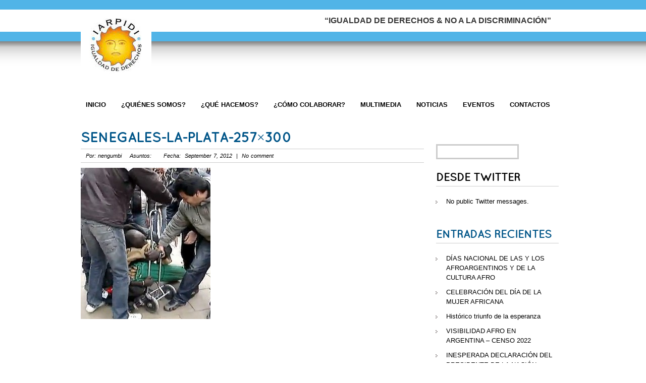

--- FILE ---
content_type: text/html; charset=UTF-8
request_url: https://iarpidi.org/2012/09/07/prohibido-ser-negro-en-la-plata/senegales-la-plata-257x300/
body_size: 10597
content:
<!DOCTYPE html>
<html lang="en-US">
<head>
<meta charset="UTF-8" />
<title>senegales-la-plata-257x300 - IARPIDIIARPIDI</title>
<link rel="profile" href="http://gmpg.org/xfn/11" />
<link rel="stylesheet" type="text/css" media="all" href="https://iarpidi.org/wp-content/themes/iarpiditheme/style.css" />
<link rel="shortcut icon" href="https://iarpidi.org/wp-content/themes/iarpiditheme/images/favicon.ico" />
<link rel="pingback" href="https://iarpidi.org/xmlrpc.php" />
<meta name="google-site-verification" content="YDZDkFTdS05pGgOUhF-alSSmnZ0qLtyrZS83j8wGP6k" />
<meta name='robots' content='index, follow, max-image-preview:large, max-snippet:-1, max-video-preview:-1' />

	<!-- This site is optimized with the Yoast SEO plugin v26.8 - https://yoast.com/product/yoast-seo-wordpress/ -->
	<link rel="canonical" href="https://iarpidi.org/2012/09/07/prohibido-ser-negro-en-la-plata/senegales-la-plata-257x300/" />
	<meta property="og:locale" content="en_US" />
	<meta property="og:type" content="article" />
	<meta property="og:title" content="senegales-la-plata-257x300 - IARPIDI" />
	<meta property="og:url" content="https://iarpidi.org/2012/09/07/prohibido-ser-negro-en-la-plata/senegales-la-plata-257x300/" />
	<meta property="og:site_name" content="IARPIDI" />
	<meta property="og:image" content="https://iarpidi.org/2012/09/07/prohibido-ser-negro-en-la-plata/senegales-la-plata-257x300" />
	<meta property="og:image:width" content="257" />
	<meta property="og:image:height" content="300" />
	<meta property="og:image:type" content="image/jpeg" />
	<script type="application/ld+json" class="yoast-schema-graph">{"@context":"https://schema.org","@graph":[{"@type":"WebPage","@id":"https://iarpidi.org/2012/09/07/prohibido-ser-negro-en-la-plata/senegales-la-plata-257x300/","url":"https://iarpidi.org/2012/09/07/prohibido-ser-negro-en-la-plata/senegales-la-plata-257x300/","name":"senegales-la-plata-257x300 - IARPIDI","isPartOf":{"@id":"https://iarpidi.org/#website"},"primaryImageOfPage":{"@id":"https://iarpidi.org/2012/09/07/prohibido-ser-negro-en-la-plata/senegales-la-plata-257x300/#primaryimage"},"image":{"@id":"https://iarpidi.org/2012/09/07/prohibido-ser-negro-en-la-plata/senegales-la-plata-257x300/#primaryimage"},"thumbnailUrl":"https://iarpidi.org/wp-content/uploads/2012/09/senegales-la-plata-257x300.jpg","datePublished":"2012-09-07T13:28:29+00:00","breadcrumb":{"@id":"https://iarpidi.org/2012/09/07/prohibido-ser-negro-en-la-plata/senegales-la-plata-257x300/#breadcrumb"},"inLanguage":"en-US","potentialAction":[{"@type":"ReadAction","target":["https://iarpidi.org/2012/09/07/prohibido-ser-negro-en-la-plata/senegales-la-plata-257x300/"]}]},{"@type":"ImageObject","inLanguage":"en-US","@id":"https://iarpidi.org/2012/09/07/prohibido-ser-negro-en-la-plata/senegales-la-plata-257x300/#primaryimage","url":"https://iarpidi.org/wp-content/uploads/2012/09/senegales-la-plata-257x300.jpg","contentUrl":"https://iarpidi.org/wp-content/uploads/2012/09/senegales-la-plata-257x300.jpg"},{"@type":"BreadcrumbList","@id":"https://iarpidi.org/2012/09/07/prohibido-ser-negro-en-la-plata/senegales-la-plata-257x300/#breadcrumb","itemListElement":[{"@type":"ListItem","position":1,"name":"Prohibido ser negro en La Plata","item":"https://iarpidi.org/2012/09/07/prohibido-ser-negro-en-la-plata/"},{"@type":"ListItem","position":2,"name":"senegales-la-plata-257&#215;300"}]},{"@type":"WebSite","@id":"https://iarpidi.org/#website","url":"https://iarpidi.org/","name":"IARPIDI","description":"El Instituto Argentino para la Igualdad, Diversidad e Integración","potentialAction":[{"@type":"SearchAction","target":{"@type":"EntryPoint","urlTemplate":"https://iarpidi.org/?s={search_term_string}"},"query-input":{"@type":"PropertyValueSpecification","valueRequired":true,"valueName":"search_term_string"}}],"inLanguage":"en-US"}]}</script>
	<!-- / Yoast SEO plugin. -->


<link rel="alternate" type="application/rss+xml" title="IARPIDI &raquo; senegales-la-plata-257&#215;300 Comments Feed" href="https://iarpidi.org/2012/09/07/prohibido-ser-negro-en-la-plata/senegales-la-plata-257x300/feed/" />
<link rel="alternate" title="oEmbed (JSON)" type="application/json+oembed" href="https://iarpidi.org/wp-json/oembed/1.0/embed?url=https%3A%2F%2Fiarpidi.org%2F2012%2F09%2F07%2Fprohibido-ser-negro-en-la-plata%2Fsenegales-la-plata-257x300%2F" />
<link rel="alternate" title="oEmbed (XML)" type="text/xml+oembed" href="https://iarpidi.org/wp-json/oembed/1.0/embed?url=https%3A%2F%2Fiarpidi.org%2F2012%2F09%2F07%2Fprohibido-ser-negro-en-la-plata%2Fsenegales-la-plata-257x300%2F&#038;format=xml" />
<style id='wp-img-auto-sizes-contain-inline-css' type='text/css'>
img:is([sizes=auto i],[sizes^="auto," i]){contain-intrinsic-size:3000px 1500px}
/*# sourceURL=wp-img-auto-sizes-contain-inline-css */
</style>

<style id='wp-emoji-styles-inline-css' type='text/css'>

	img.wp-smiley, img.emoji {
		display: inline !important;
		border: none !important;
		box-shadow: none !important;
		height: 1em !important;
		width: 1em !important;
		margin: 0 0.07em !important;
		vertical-align: -0.1em !important;
		background: none !important;
		padding: 0 !important;
	}
/*# sourceURL=wp-emoji-styles-inline-css */
</style>
<link rel='stylesheet' id='wp-block-library-css' href='https://iarpidi.org/wp-includes/css/dist/block-library/style.min.css?ver=6.9' type='text/css' media='all' />
<style id='global-styles-inline-css' type='text/css'>
:root{--wp--preset--aspect-ratio--square: 1;--wp--preset--aspect-ratio--4-3: 4/3;--wp--preset--aspect-ratio--3-4: 3/4;--wp--preset--aspect-ratio--3-2: 3/2;--wp--preset--aspect-ratio--2-3: 2/3;--wp--preset--aspect-ratio--16-9: 16/9;--wp--preset--aspect-ratio--9-16: 9/16;--wp--preset--color--black: #000000;--wp--preset--color--cyan-bluish-gray: #abb8c3;--wp--preset--color--white: #ffffff;--wp--preset--color--pale-pink: #f78da7;--wp--preset--color--vivid-red: #cf2e2e;--wp--preset--color--luminous-vivid-orange: #ff6900;--wp--preset--color--luminous-vivid-amber: #fcb900;--wp--preset--color--light-green-cyan: #7bdcb5;--wp--preset--color--vivid-green-cyan: #00d084;--wp--preset--color--pale-cyan-blue: #8ed1fc;--wp--preset--color--vivid-cyan-blue: #0693e3;--wp--preset--color--vivid-purple: #9b51e0;--wp--preset--gradient--vivid-cyan-blue-to-vivid-purple: linear-gradient(135deg,rgb(6,147,227) 0%,rgb(155,81,224) 100%);--wp--preset--gradient--light-green-cyan-to-vivid-green-cyan: linear-gradient(135deg,rgb(122,220,180) 0%,rgb(0,208,130) 100%);--wp--preset--gradient--luminous-vivid-amber-to-luminous-vivid-orange: linear-gradient(135deg,rgb(252,185,0) 0%,rgb(255,105,0) 100%);--wp--preset--gradient--luminous-vivid-orange-to-vivid-red: linear-gradient(135deg,rgb(255,105,0) 0%,rgb(207,46,46) 100%);--wp--preset--gradient--very-light-gray-to-cyan-bluish-gray: linear-gradient(135deg,rgb(238,238,238) 0%,rgb(169,184,195) 100%);--wp--preset--gradient--cool-to-warm-spectrum: linear-gradient(135deg,rgb(74,234,220) 0%,rgb(151,120,209) 20%,rgb(207,42,186) 40%,rgb(238,44,130) 60%,rgb(251,105,98) 80%,rgb(254,248,76) 100%);--wp--preset--gradient--blush-light-purple: linear-gradient(135deg,rgb(255,206,236) 0%,rgb(152,150,240) 100%);--wp--preset--gradient--blush-bordeaux: linear-gradient(135deg,rgb(254,205,165) 0%,rgb(254,45,45) 50%,rgb(107,0,62) 100%);--wp--preset--gradient--luminous-dusk: linear-gradient(135deg,rgb(255,203,112) 0%,rgb(199,81,192) 50%,rgb(65,88,208) 100%);--wp--preset--gradient--pale-ocean: linear-gradient(135deg,rgb(255,245,203) 0%,rgb(182,227,212) 50%,rgb(51,167,181) 100%);--wp--preset--gradient--electric-grass: linear-gradient(135deg,rgb(202,248,128) 0%,rgb(113,206,126) 100%);--wp--preset--gradient--midnight: linear-gradient(135deg,rgb(2,3,129) 0%,rgb(40,116,252) 100%);--wp--preset--font-size--small: 13px;--wp--preset--font-size--medium: 20px;--wp--preset--font-size--large: 36px;--wp--preset--font-size--x-large: 42px;--wp--preset--spacing--20: 0.44rem;--wp--preset--spacing--30: 0.67rem;--wp--preset--spacing--40: 1rem;--wp--preset--spacing--50: 1.5rem;--wp--preset--spacing--60: 2.25rem;--wp--preset--spacing--70: 3.38rem;--wp--preset--spacing--80: 5.06rem;--wp--preset--shadow--natural: 6px 6px 9px rgba(0, 0, 0, 0.2);--wp--preset--shadow--deep: 12px 12px 50px rgba(0, 0, 0, 0.4);--wp--preset--shadow--sharp: 6px 6px 0px rgba(0, 0, 0, 0.2);--wp--preset--shadow--outlined: 6px 6px 0px -3px rgb(255, 255, 255), 6px 6px rgb(0, 0, 0);--wp--preset--shadow--crisp: 6px 6px 0px rgb(0, 0, 0);}:where(.is-layout-flex){gap: 0.5em;}:where(.is-layout-grid){gap: 0.5em;}body .is-layout-flex{display: flex;}.is-layout-flex{flex-wrap: wrap;align-items: center;}.is-layout-flex > :is(*, div){margin: 0;}body .is-layout-grid{display: grid;}.is-layout-grid > :is(*, div){margin: 0;}:where(.wp-block-columns.is-layout-flex){gap: 2em;}:where(.wp-block-columns.is-layout-grid){gap: 2em;}:where(.wp-block-post-template.is-layout-flex){gap: 1.25em;}:where(.wp-block-post-template.is-layout-grid){gap: 1.25em;}.has-black-color{color: var(--wp--preset--color--black) !important;}.has-cyan-bluish-gray-color{color: var(--wp--preset--color--cyan-bluish-gray) !important;}.has-white-color{color: var(--wp--preset--color--white) !important;}.has-pale-pink-color{color: var(--wp--preset--color--pale-pink) !important;}.has-vivid-red-color{color: var(--wp--preset--color--vivid-red) !important;}.has-luminous-vivid-orange-color{color: var(--wp--preset--color--luminous-vivid-orange) !important;}.has-luminous-vivid-amber-color{color: var(--wp--preset--color--luminous-vivid-amber) !important;}.has-light-green-cyan-color{color: var(--wp--preset--color--light-green-cyan) !important;}.has-vivid-green-cyan-color{color: var(--wp--preset--color--vivid-green-cyan) !important;}.has-pale-cyan-blue-color{color: var(--wp--preset--color--pale-cyan-blue) !important;}.has-vivid-cyan-blue-color{color: var(--wp--preset--color--vivid-cyan-blue) !important;}.has-vivid-purple-color{color: var(--wp--preset--color--vivid-purple) !important;}.has-black-background-color{background-color: var(--wp--preset--color--black) !important;}.has-cyan-bluish-gray-background-color{background-color: var(--wp--preset--color--cyan-bluish-gray) !important;}.has-white-background-color{background-color: var(--wp--preset--color--white) !important;}.has-pale-pink-background-color{background-color: var(--wp--preset--color--pale-pink) !important;}.has-vivid-red-background-color{background-color: var(--wp--preset--color--vivid-red) !important;}.has-luminous-vivid-orange-background-color{background-color: var(--wp--preset--color--luminous-vivid-orange) !important;}.has-luminous-vivid-amber-background-color{background-color: var(--wp--preset--color--luminous-vivid-amber) !important;}.has-light-green-cyan-background-color{background-color: var(--wp--preset--color--light-green-cyan) !important;}.has-vivid-green-cyan-background-color{background-color: var(--wp--preset--color--vivid-green-cyan) !important;}.has-pale-cyan-blue-background-color{background-color: var(--wp--preset--color--pale-cyan-blue) !important;}.has-vivid-cyan-blue-background-color{background-color: var(--wp--preset--color--vivid-cyan-blue) !important;}.has-vivid-purple-background-color{background-color: var(--wp--preset--color--vivid-purple) !important;}.has-black-border-color{border-color: var(--wp--preset--color--black) !important;}.has-cyan-bluish-gray-border-color{border-color: var(--wp--preset--color--cyan-bluish-gray) !important;}.has-white-border-color{border-color: var(--wp--preset--color--white) !important;}.has-pale-pink-border-color{border-color: var(--wp--preset--color--pale-pink) !important;}.has-vivid-red-border-color{border-color: var(--wp--preset--color--vivid-red) !important;}.has-luminous-vivid-orange-border-color{border-color: var(--wp--preset--color--luminous-vivid-orange) !important;}.has-luminous-vivid-amber-border-color{border-color: var(--wp--preset--color--luminous-vivid-amber) !important;}.has-light-green-cyan-border-color{border-color: var(--wp--preset--color--light-green-cyan) !important;}.has-vivid-green-cyan-border-color{border-color: var(--wp--preset--color--vivid-green-cyan) !important;}.has-pale-cyan-blue-border-color{border-color: var(--wp--preset--color--pale-cyan-blue) !important;}.has-vivid-cyan-blue-border-color{border-color: var(--wp--preset--color--vivid-cyan-blue) !important;}.has-vivid-purple-border-color{border-color: var(--wp--preset--color--vivid-purple) !important;}.has-vivid-cyan-blue-to-vivid-purple-gradient-background{background: var(--wp--preset--gradient--vivid-cyan-blue-to-vivid-purple) !important;}.has-light-green-cyan-to-vivid-green-cyan-gradient-background{background: var(--wp--preset--gradient--light-green-cyan-to-vivid-green-cyan) !important;}.has-luminous-vivid-amber-to-luminous-vivid-orange-gradient-background{background: var(--wp--preset--gradient--luminous-vivid-amber-to-luminous-vivid-orange) !important;}.has-luminous-vivid-orange-to-vivid-red-gradient-background{background: var(--wp--preset--gradient--luminous-vivid-orange-to-vivid-red) !important;}.has-very-light-gray-to-cyan-bluish-gray-gradient-background{background: var(--wp--preset--gradient--very-light-gray-to-cyan-bluish-gray) !important;}.has-cool-to-warm-spectrum-gradient-background{background: var(--wp--preset--gradient--cool-to-warm-spectrum) !important;}.has-blush-light-purple-gradient-background{background: var(--wp--preset--gradient--blush-light-purple) !important;}.has-blush-bordeaux-gradient-background{background: var(--wp--preset--gradient--blush-bordeaux) !important;}.has-luminous-dusk-gradient-background{background: var(--wp--preset--gradient--luminous-dusk) !important;}.has-pale-ocean-gradient-background{background: var(--wp--preset--gradient--pale-ocean) !important;}.has-electric-grass-gradient-background{background: var(--wp--preset--gradient--electric-grass) !important;}.has-midnight-gradient-background{background: var(--wp--preset--gradient--midnight) !important;}.has-small-font-size{font-size: var(--wp--preset--font-size--small) !important;}.has-medium-font-size{font-size: var(--wp--preset--font-size--medium) !important;}.has-large-font-size{font-size: var(--wp--preset--font-size--large) !important;}.has-x-large-font-size{font-size: var(--wp--preset--font-size--x-large) !important;}
/*# sourceURL=global-styles-inline-css */
</style>

<style id='classic-theme-styles-inline-css' type='text/css'>
/*! This file is auto-generated */
.wp-block-button__link{color:#fff;background-color:#32373c;border-radius:9999px;box-shadow:none;text-decoration:none;padding:calc(.667em + 2px) calc(1.333em + 2px);font-size:1.125em}.wp-block-file__button{background:#32373c;color:#fff;text-decoration:none}
/*# sourceURL=/wp-includes/css/classic-themes.min.css */
</style>
<script type="text/javascript">
// <![CDATA[
var graphicsDir = "https://iarpidi.org/wp-content/plugins/lightbox-gallery/graphics/";
// ]]>
</script>
<script type="text/javascript" src="https://iarpidi.org/wp-includes/js/jquery/jquery.min.js?ver=3.7.1" id="jquery-core-js"></script>
<script type="text/javascript" src="https://iarpidi.org/wp-includes/js/jquery/jquery-migrate.min.js?ver=3.4.1" id="jquery-migrate-js"></script>
<script type="text/javascript" src="https://iarpidi.org/wp-content/plugins/lightbox-gallery/js/jquery-migrate-1.4.1.min.js?ver=6.9" id="lg-jquery-migrate-js"></script>
<script type="text/javascript" src="https://iarpidi.org/wp-content/plugins/lightbox-gallery/js/jquery.tooltip.js?ver=6.9" id="tooltip-js"></script>
<script type="text/javascript" src="https://iarpidi.org/wp-content/plugins/lightbox-gallery/lightbox-gallery.js?ver=6.9" id="lightbox-gallery-js"></script>
<link rel="https://api.w.org/" href="https://iarpidi.org/wp-json/" /><link rel="alternate" title="JSON" type="application/json" href="https://iarpidi.org/wp-json/wp/v2/media/1443" /><link rel="EditURI" type="application/rsd+xml" title="RSD" href="https://iarpidi.org/xmlrpc.php?rsd" />
<meta name="generator" content="WordPress 6.9" />
<link rel='shortlink' href='https://iarpidi.org/?p=1443' />
<link rel="stylesheet" type="text/css" href="https://iarpidi.org/wp-content/plugins/lightbox-gallery/lightbox-gallery.css" />
<link rel="icon" href="https://iarpidi.org/wp-content/uploads/2020/05/cropped-IARPIDI-Logo-32x32.jpg" sizes="32x32" />
<link rel="icon" href="https://iarpidi.org/wp-content/uploads/2020/05/cropped-IARPIDI-Logo-192x192.jpg" sizes="192x192" />
<link rel="apple-touch-icon" href="https://iarpidi.org/wp-content/uploads/2020/05/cropped-IARPIDI-Logo-180x180.jpg" />
<meta name="msapplication-TileImage" content="https://iarpidi.org/wp-content/uploads/2020/05/cropped-IARPIDI-Logo-270x270.jpg" />

<!-- Template stylesheet -->
<link rel="stylesheet" href="https://iarpidi.org/wp-content/themes/iarpiditheme/css/jqueryui/custom.css" type="text/css" media="all"/>
<link rel="stylesheet" href="https://iarpidi.org/wp-content/themes/iarpiditheme/css/screen.css" type="text/css" media="all"/>
<link rel="stylesheet" type="text/css" href="https://iarpidi.org/wp-content/themes/iarpiditheme/js/fancybox/jquery.fancybox-1.3.0.css" media="screen"/>

		<link rel="stylesheet" href="https://iarpidi.org/wp-content/themes/iarpiditheme/css/light.css" type="text/css" media="all"/>


<link rel="stylesheet" href="https://iarpidi.org/wp-content/themes/iarpiditheme/css/skins/orange.css" type="text/css" media="all"/>

<!--[if IE 7]>
<link rel="stylesheet" href="https://iarpidi.org/wp-content/themes/iarpiditheme/css/ie7.css" type="text/css" media="all"/>
<![endif]-->

<!--[if IE]>
<link rel="stylesheet" href="https://iarpidi.org/wp-content/themes/iarpiditheme/css/ie.css" type="text/css" media="all"/>
<![endif]-->

<!-- Jquery and plugins -->
<script type="text/javascript" src="https://iarpidi.org/wp-content/themes/iarpiditheme/js/jquery.js"></script>
<script type="text/javascript" src="https://iarpidi.org/wp-content/themes/iarpiditheme/js/jquery-ui.js"></script>
<script type="text/javascript" src="https://iarpidi.org/wp-content/themes/iarpiditheme/js/fancybox/jquery.fancybox-1.3.0.js"></script>
<script type="text/javascript" src="https://iarpidi.org/wp-content/themes/iarpiditheme/js/jquery.easing.js"></script>
<script type="text/javascript" src="https://iarpidi.org/wp-content/themes/iarpiditheme/js/anythingSlider.js"></script>
<script type="text/javascript" src="https://iarpidi.org/wp-content/themes/iarpiditheme/js/jquery.validate.js"></script>
<script type="text/javascript" src="https://iarpidi.org/wp-content/themes/iarpiditheme/js/hint.js"></script>
<script type="text/javascript" src="https://iarpidi.org/wp-content/themes/iarpiditheme/js/browser.js"></script>
<script type="text/javascript" src="https://iarpidi.org/wp-content/themes/iarpiditheme/js/custom.js"></script>


<style>
#slider
{
	height: 360px;
}
#slider .wrapper
{
	height: 355px;
}
#thumbNav, #thumbLeftNav, #thumbRightNav{ 
	top: 338px;
}
</style>



</head>


<body class="attachment wp-singular attachment-template-default single single-attachment postid-1443 attachmentid-1443 attachment-jpeg wp-theme-iarpiditheme">
	
		<input type="hidden" id="pp_portfolio_auto_scroll" name="pp_portfolio_auto_scroll" value=""/>
	<input type="hidden" id="pp_color" name="pp_color" value="light"/>

	<!-- Begin template wrapper -->
	<div id="wrapper">
			
		<!-- Begin header -->
		<div id="header_wrapper">
			<div id="top_bar">
					<div class="logo">
						<!-- Begin logo -->

						<a id="custom_logo" href="https://iarpidi.org"><img src="/wp-content/uploads/2020/05/logo-new2-square.jpg" alt="IARPIDI Logo"/></a>
						
						<!-- End logo -->
					</div>
			
					<div class="top_text">
&ldquo;Igualdad de Derechos & No a la Discriminación&rdquo;
					</div>
				
				</div>
		</div>
		<!-- End header -->
		
		<br class="clear"/>
		
		<!-- Begin main nav -->
					
		<div id="menu_wrapper">
		    <!-- Begin main nav -->
		    <div class="nav"><ul id="main_menu" class="nav"><li id="menu-item-49" class="menu-item menu-item-type-custom menu-item-object-custom menu-item-49"><a href="/">Inicio</a></li>
<li id="menu-item-658" class="menu-item menu-item-type-custom menu-item-object-custom menu-item-has-children menu-item-658"><a href="/historia-y-creacion/">¿Quiénes Somos?</a>
<ul class="sub-menu">
	<li id="menu-item-70" class="menu-item menu-item-type-post_type menu-item-object-page menu-item-70"><a href="https://iarpidi.org/historia-y-creacion/">Historia y Creación</a></li>
	<li id="menu-item-81" class="menu-item menu-item-type-post_type menu-item-object-page menu-item-81"><a href="https://iarpidi.org/mision-vision-y-valores/">Misión, Visión y Valores</a></li>
	<li id="menu-item-87" class="menu-item menu-item-type-post_type menu-item-object-page menu-item-87"><a href="https://iarpidi.org/organizacion-de-la-institucion/">Organización de la Institución</a></li>
</ul>
</li>
<li id="menu-item-40" class="menu-item menu-item-type-post_type menu-item-object-page menu-item-40"><a href="https://iarpidi.org/que-hacemos/">¿Qué hacemos?</a></li>
<li id="menu-item-39" class="menu-item menu-item-type-post_type menu-item-object-page menu-item-has-children menu-item-39"><a href="https://iarpidi.org/%c2%bfcomo-colaborar/">¿Cómo Colaborar?</a>
<ul class="sub-menu">
	<li id="menu-item-110" class="menu-item menu-item-type-post_type menu-item-object-page menu-item-110"><a href="https://iarpidi.org/voluntariado/">Voluntariado</a></li>
	<li id="menu-item-108" class="menu-item menu-item-type-post_type menu-item-object-page menu-item-108"><a href="https://iarpidi.org/donaciones/">Donaciónes</a></li>
	<li id="menu-item-109" class="menu-item menu-item-type-post_type menu-item-object-page menu-item-109"><a href="https://iarpidi.org/sponsors/">Sponsors</a></li>
</ul>
</li>
<li id="menu-item-54" class="menu-item menu-item-type-post_type menu-item-object-page menu-item-has-children menu-item-54"><a href="https://iarpidi.org/multimedia/">Multimedia</a>
<ul class="sub-menu">
	<li id="menu-item-1802" class="menu-item menu-item-type-custom menu-item-object-custom menu-item-1802"><a href="http://iarpidi.org/multimedia/">Multimedia</a></li>
	<li id="menu-item-1795" class="menu-item menu-item-type-taxonomy menu-item-object-category menu-item-1795"><a href="https://iarpidi.org/category/kimpuanza-revista/">Revista Kimpuanza</a></li>
</ul>
</li>
<li id="menu-item-123" class="menu-item menu-item-type-post_type menu-item-object-page menu-item-123"><a href="https://iarpidi.org/noticias/">Noticias</a></li>
<li id="menu-item-114" class="menu-item menu-item-type-taxonomy menu-item-object-category menu-item-114"><a href="https://iarpidi.org/category/eventos/">Eventos</a></li>
<li id="menu-item-37" class="menu-item menu-item-type-post_type menu-item-object-page menu-item-37"><a href="https://iarpidi.org/contactos/">Contactos</a></li>
</ul></div>		    <!-- End main nav -->
		</div>
		<!-- End main nav -->
		

		<br class="clear"/>
<script>
$('ul#main_menu li.page-item-31').addClass('current_page_item');
</script>

		<!-- Begin content -->
		<div id="content_wrapper">
		
			<br class="clear"/>
			
			<div class="inner">
			
				<!-- Begin main content -->
				<div class="inner_wrapper">
				
					<div class="sidebar_content">
					

						<!-- Begin each blog post -->
						<div class="post_wrapper">
							<div class="post_header">
								<h3 class="cufon">
									<!--:es-->senegales-la-plata-257&#215;300<!--:-->								</h3>
								<div class="post_detail">
									Por:&nbsp;nengumbi&nbsp;&nbsp;&nbsp;
									Asuntos:&nbsp;
									&nbsp;&nbsp;&nbsp;
									Fecha:&nbsp;
									September 7, 2012 									&nbsp;|&nbsp;
									No comment								</div>
							</div>
							
														
							
							<p class="attachment"><a href='https://iarpidi.org/wp-content/uploads/2012/09/senegales-la-plata-257x300.jpg'><img fetchpriority="high" decoding="async" width="257" height="300" src="https://iarpidi.org/wp-content/uploads/2012/09/senegales-la-plata-257x300.jpg" class="attachment-medium size-medium" alt="" /></a></p>
							
						</div>
						<!-- End each blog post -->
						
						<h5>About the author</h5>
							
						<div id="about_the_author">
							<div class="thumb"><img alt='' src='https://secure.gravatar.com/avatar/83753d78afeae5f679ddd5806519c71b7f31e153d0b0a27687101a4c0a92bf33?s=50&#038;d=mm&#038;r=g' srcset='https://secure.gravatar.com/avatar/83753d78afeae5f679ddd5806519c71b7f31e153d0b0a27687101a4c0a92bf33?s=100&#038;d=mm&#038;r=g 2x' class='avatar avatar-50 photo' height='50' width='50' decoding='async'/></div>
							<div class="description">
								<strong>nengumbi</strong><br/>
															</div>
						</div>
						
												
						<br class="clear"/><br/><br/><br/>


						  




 

		<div id="respond">
			
	
					<!-- Start of form --> 
					<form action="https://iarpidi.org/wp-comments-post.php" method="post" id="commentform" class="comment_form"> 
					<fieldset> 

			
			
						<h5 class="cufon">¿Quieres decir algo?</h5>
						
												<br/>
						<p> 
							<label for="author"> 
								Nombre <span class="small">(required)</span> 
							</label> 
							<br /> 
							<input class="round m input" name="author" type="text" id="author" value="" tabindex="1" style="width:97%" /> 
						</p> 
						<p> 
							<label for="email"> 
								Correo <span class="small">(required)</span> 
							</label> 
							<br /> 
							<input class="round m input" name="email" type="text" id="email" value="" tabindex="2" style="width:97%" /> 
						</p> 
						<p> 
							<label for="url"> 
								URL
							</label> 
							<br /> 
							<input class="round m input" name="url" type="text" id="url" value="" tabindex="3" style="width:97%" /> 
						</p> 

									
						<p> 
							<label for="comment"> 
								Mensaje <span class="small">(obligatorio)</span> 
							</label> 
							<br /> 
							<textarea name="comment" cols="40" rows="7" id="comment" tabindex="4" style="width:97%"></textarea> 
						</p> 
						<p> 
							<input name="submit" type="submit" id="submit" value="submit" tabindex="5" />&nbsp;
							<a rel="nofollow" id="cancel-comment-reply-link" href="/2012/09/07/prohibido-ser-negro-en-la-plata/senegales-la-plata-257x300/#respond" style="display:none;">Cancel Reply</a> 
						</p> 
						<input type='hidden' name='comment_post_ID' value='1443' id='comment_post_ID' />
<input type='hidden' name='comment_parent' id='comment_parent' value='0' />
 
						<p style="display: none;"><input type="hidden" id="akismet_comment_nonce" name="akismet_comment_nonce" value="232204e8d8" /></p><p style="display: none !important;" class="akismet-fields-container" data-prefix="ak_"><label>&#916;<textarea name="ak_hp_textarea" cols="45" rows="8" maxlength="100"></textarea></label><input type="hidden" id="ak_js_1" name="ak_js" value="41"/><script>document.getElementById( "ak_js_1" ).setAttribute( "value", ( new Date() ).getTime() );</script></p>
					</fieldset> 
					</form> 
					<!-- End of form --> 
			

	
		</div>
			
 						


						</div>
					
					<div class="sidebar_wrapper">
						<div class="sidebar">
							
							<div class="content">
							
								<ul class="sidebar_widget">
									<li id="search-4" class="widget widget_search"><h2 class="widgettitle">&nbsp;</h2>
<form role="search" method="get" id="searchform" class="searchform" action="https://iarpidi.org/">
				<div>
					<label class="screen-reader-text" for="s">Search for:</label>
					<input type="text" value="" name="s" id="s" />
					<input type="submit" id="searchsubmit" value="Search" />
				</div>
			</form></li>
<li id="twitter-1" class="widget widget_twitter"><h2 class="widgettitle"><a href="http://twitter.com/iarpidi" class="twitter_title_link">Desde Twitter</a></h2>
<ul class="twitter"><li>No public Twitter messages.</li></ul></li>

		<li id="recent-posts-4" class="widget widget_recent_entries">
		<h2 class="widgettitle">Entradas Recientes</h2>

		<ul>
											<li>
					<a href="https://iarpidi.org/2022/11/08/dias-nacional-de-las-y-los-afroargentinos-y-de-la-cultura-afro/">DÍAS NACIONAL DE LAS Y LOS AFROARGENTINOS Y DE LA CULTURA AFRO</a>
									</li>
											<li>
					<a href="https://iarpidi.org/2022/09/13/celebracion-del-dia-de-la-mujer-africana/">CELEBRACIÓN DEL DÍA DE LA MUJER AFRICANA</a>
									</li>
											<li>
					<a href="https://iarpidi.org/2022/06/26/historico-triunfo-de-la-esperanza/">Histórico triunfo de la esperanza</a>
									</li>
											<li>
					<a href="https://iarpidi.org/2022/04/15/visibilidad-afro-en-argentina-censo-2022/">VISIBILIDAD AFRO EN ARGENTINA &#8211; CENSO 2022</a>
									</li>
											<li>
					<a href="https://iarpidi.org/2021/06/10/inesperada-declaracion-del-presidente-de-la-nacion/">INESPERADA DECLARACIÓN DEL PRESIDENTE DE LA NACIÓN</a>
									</li>
					</ul>

		</li>
<li id="archives-2" class="widget widget_archive"><h2 class="widgettitle">Archivos</h2>

			<ul>
					<li><a href='https://iarpidi.org/2022/11/'>November 2022</a>&nbsp;(1)</li>
	<li><a href='https://iarpidi.org/2022/09/'>September 2022</a>&nbsp;(1)</li>
	<li><a href='https://iarpidi.org/2022/06/'>June 2022</a>&nbsp;(1)</li>
	<li><a href='https://iarpidi.org/2022/04/'>April 2022</a>&nbsp;(1)</li>
	<li><a href='https://iarpidi.org/2021/06/'>June 2021</a>&nbsp;(1)</li>
	<li><a href='https://iarpidi.org/2021/04/'>April 2021</a>&nbsp;(1)</li>
	<li><a href='https://iarpidi.org/2021/03/'>March 2021</a>&nbsp;(2)</li>
	<li><a href='https://iarpidi.org/2020/11/'>November 2020</a>&nbsp;(2)</li>
	<li><a href='https://iarpidi.org/2020/10/'>October 2020</a>&nbsp;(5)</li>
	<li><a href='https://iarpidi.org/2020/06/'>June 2020</a>&nbsp;(2)</li>
	<li><a href='https://iarpidi.org/2020/05/'>May 2020</a>&nbsp;(1)</li>
	<li><a href='https://iarpidi.org/2019/07/'>July 2019</a>&nbsp;(3)</li>
	<li><a href='https://iarpidi.org/2019/05/'>May 2019</a>&nbsp;(1)</li>
	<li><a href='https://iarpidi.org/2019/03/'>March 2019</a>&nbsp;(1)</li>
	<li><a href='https://iarpidi.org/2019/02/'>February 2019</a>&nbsp;(2)</li>
	<li><a href='https://iarpidi.org/2018/06/'>June 2018</a>&nbsp;(1)</li>
	<li><a href='https://iarpidi.org/2018/03/'>March 2018</a>&nbsp;(1)</li>
	<li><a href='https://iarpidi.org/2017/08/'>August 2017</a>&nbsp;(1)</li>
	<li><a href='https://iarpidi.org/2017/05/'>May 2017</a>&nbsp;(4)</li>
	<li><a href='https://iarpidi.org/2017/04/'>April 2017</a>&nbsp;(4)</li>
	<li><a href='https://iarpidi.org/2017/03/'>March 2017</a>&nbsp;(4)</li>
	<li><a href='https://iarpidi.org/2017/02/'>February 2017</a>&nbsp;(7)</li>
	<li><a href='https://iarpidi.org/2017/01/'>January 2017</a>&nbsp;(3)</li>
	<li><a href='https://iarpidi.org/2016/11/'>November 2016</a>&nbsp;(2)</li>
	<li><a href='https://iarpidi.org/2016/08/'>August 2016</a>&nbsp;(3)</li>
	<li><a href='https://iarpidi.org/2016/07/'>July 2016</a>&nbsp;(2)</li>
	<li><a href='https://iarpidi.org/2016/05/'>May 2016</a>&nbsp;(4)</li>
	<li><a href='https://iarpidi.org/2016/03/'>March 2016</a>&nbsp;(1)</li>
	<li><a href='https://iarpidi.org/2016/02/'>February 2016</a>&nbsp;(1)</li>
	<li><a href='https://iarpidi.org/2015/12/'>December 2015</a>&nbsp;(2)</li>
	<li><a href='https://iarpidi.org/2015/11/'>November 2015</a>&nbsp;(2)</li>
	<li><a href='https://iarpidi.org/2015/10/'>October 2015</a>&nbsp;(1)</li>
	<li><a href='https://iarpidi.org/2015/09/'>September 2015</a>&nbsp;(4)</li>
	<li><a href='https://iarpidi.org/2015/08/'>August 2015</a>&nbsp;(2)</li>
	<li><a href='https://iarpidi.org/2015/06/'>June 2015</a>&nbsp;(2)</li>
	<li><a href='https://iarpidi.org/2015/05/'>May 2015</a>&nbsp;(2)</li>
	<li><a href='https://iarpidi.org/2015/03/'>March 2015</a>&nbsp;(4)</li>
	<li><a href='https://iarpidi.org/2014/12/'>December 2014</a>&nbsp;(2)</li>
	<li><a href='https://iarpidi.org/2014/11/'>November 2014</a>&nbsp;(2)</li>
	<li><a href='https://iarpidi.org/2014/10/'>October 2014</a>&nbsp;(3)</li>
	<li><a href='https://iarpidi.org/2014/09/'>September 2014</a>&nbsp;(1)</li>
	<li><a href='https://iarpidi.org/2014/08/'>August 2014</a>&nbsp;(2)</li>
	<li><a href='https://iarpidi.org/2014/07/'>July 2014</a>&nbsp;(4)</li>
	<li><a href='https://iarpidi.org/2014/05/'>May 2014</a>&nbsp;(2)</li>
	<li><a href='https://iarpidi.org/2014/02/'>February 2014</a>&nbsp;(4)</li>
	<li><a href='https://iarpidi.org/2014/01/'>January 2014</a>&nbsp;(2)</li>
	<li><a href='https://iarpidi.org/2013/12/'>December 2013</a>&nbsp;(4)</li>
	<li><a href='https://iarpidi.org/2013/11/'>November 2013</a>&nbsp;(1)</li>
	<li><a href='https://iarpidi.org/2013/10/'>October 2013</a>&nbsp;(3)</li>
	<li><a href='https://iarpidi.org/2013/09/'>September 2013</a>&nbsp;(6)</li>
	<li><a href='https://iarpidi.org/2013/08/'>August 2013</a>&nbsp;(3)</li>
	<li><a href='https://iarpidi.org/2013/07/'>July 2013</a>&nbsp;(7)</li>
	<li><a href='https://iarpidi.org/2013/06/'>June 2013</a>&nbsp;(2)</li>
	<li><a href='https://iarpidi.org/2013/05/'>May 2013</a>&nbsp;(3)</li>
	<li><a href='https://iarpidi.org/2013/04/'>April 2013</a>&nbsp;(2)</li>
	<li><a href='https://iarpidi.org/2013/03/'>March 2013</a>&nbsp;(2)</li>
	<li><a href='https://iarpidi.org/2013/02/'>February 2013</a>&nbsp;(3)</li>
	<li><a href='https://iarpidi.org/2013/01/'>January 2013</a>&nbsp;(4)</li>
	<li><a href='https://iarpidi.org/2012/12/'>December 2012</a>&nbsp;(4)</li>
	<li><a href='https://iarpidi.org/2012/11/'>November 2012</a>&nbsp;(2)</li>
	<li><a href='https://iarpidi.org/2012/10/'>October 2012</a>&nbsp;(1)</li>
	<li><a href='https://iarpidi.org/2012/09/'>September 2012</a>&nbsp;(5)</li>
	<li><a href='https://iarpidi.org/2012/08/'>August 2012</a>&nbsp;(4)</li>
	<li><a href='https://iarpidi.org/2012/06/'>June 2012</a>&nbsp;(20)</li>
	<li><a href='https://iarpidi.org/2012/05/'>May 2012</a>&nbsp;(21)</li>
	<li><a href='https://iarpidi.org/2012/04/'>April 2012</a>&nbsp;(4)</li>
	<li><a href='https://iarpidi.org/2012/03/'>March 2012</a>&nbsp;(3)</li>
	<li><a href='https://iarpidi.org/2012/02/'>February 2012</a>&nbsp;(3)</li>
	<li><a href='https://iarpidi.org/2012/01/'>January 2012</a>&nbsp;(3)</li>
	<li><a href='https://iarpidi.org/2011/12/'>December 2011</a>&nbsp;(12)</li>
	<li><a href='https://iarpidi.org/2011/11/'>November 2011</a>&nbsp;(7)</li>
	<li><a href='https://iarpidi.org/2011/10/'>October 2011</a>&nbsp;(14)</li>
	<li><a href='https://iarpidi.org/2011/09/'>September 2011</a>&nbsp;(3)</li>
	<li><a href='https://iarpidi.org/2011/08/'>August 2011</a>&nbsp;(7)</li>
	<li><a href='https://iarpidi.org/2011/07/'>July 2011</a>&nbsp;(2)</li>
	<li><a href='https://iarpidi.org/2011/06/'>June 2011</a>&nbsp;(2)</li>
	<li><a href='https://iarpidi.org/2011/05/'>May 2011</a>&nbsp;(3)</li>
	<li><a href='https://iarpidi.org/2011/04/'>April 2011</a>&nbsp;(9)</li>
	<li><a href='https://iarpidi.org/2011/03/'>March 2011</a>&nbsp;(19)</li>
	<li><a href='https://iarpidi.org/2011/01/'>January 2011</a>&nbsp;(4)</li>
	<li><a href='https://iarpidi.org/2010/12/'>December 2010</a>&nbsp;(10)</li>
	<li><a href='https://iarpidi.org/2010/11/'>November 2010</a>&nbsp;(7)</li>
	<li><a href='https://iarpidi.org/2010/10/'>October 2010</a>&nbsp;(3)</li>
	<li><a href='https://iarpidi.org/2010/09/'>September 2010</a>&nbsp;(2)</li>
	<li><a href='https://iarpidi.org/2010/08/'>August 2010</a>&nbsp;(9)</li>
	<li><a href='https://iarpidi.org/2010/07/'>July 2010</a>&nbsp;(3)</li>
	<li><a href='https://iarpidi.org/2010/06/'>June 2010</a>&nbsp;(6)</li>
	<li><a href='https://iarpidi.org/2010/05/'>May 2010</a>&nbsp;(9)</li>
	<li><a href='https://iarpidi.org/2010/04/'>April 2010</a>&nbsp;(14)</li>
	<li><a href='https://iarpidi.org/2010/03/'>March 2010</a>&nbsp;(12)</li>
	<li><a href='https://iarpidi.org/2010/02/'>February 2010</a>&nbsp;(4)</li>
			</ul>

			</li>
<li id="tag_cloud-3" class="widget widget_tag_cloud"><h2 class="widgettitle">Asuntos</h2>
<div class="tagcloud"><a href="https://iarpidi.org/tag/africa/" class="tag-cloud-link tag-link-68 tag-link-position-1" style="font-size: 11.581395348837pt;" aria-label="africa (4 items)">africa</a>
<a href="https://iarpidi.org/tag/africanos/" class="tag-cloud-link tag-link-50 tag-link-position-2" style="font-size: 17.767441860465pt;" aria-label="africanos (11 items)">africanos</a>
<a href="https://iarpidi.org/tag/afroargentinidad/" class="tag-cloud-link tag-link-48 tag-link-position-3" style="font-size: 11.581395348837pt;" aria-label="Afroargentinidad (4 items)">Afroargentinidad</a>
<a href="https://iarpidi.org/tag/afroargentino/" class="tag-cloud-link tag-link-65 tag-link-position-4" style="font-size: 8pt;" aria-label="afroargentino (2 items)">afroargentino</a>
<a href="https://iarpidi.org/tag/afroargentinos/" class="tag-cloud-link tag-link-60 tag-link-position-5" style="font-size: 14.023255813953pt;" aria-label="Afroargentinos (6 items)">Afroargentinos</a>
<a href="https://iarpidi.org/tag/afrodescendent/" class="tag-cloud-link tag-link-80 tag-link-position-6" style="font-size: 8pt;" aria-label="afrodescendent (2 items)">afrodescendent</a>
<a href="https://iarpidi.org/tag/afrodescendientes/" class="tag-cloud-link tag-link-43 tag-link-position-7" style="font-size: 17.767441860465pt;" aria-label="Afrodescendientes (11 items)">Afrodescendientes</a>
<a href="https://iarpidi.org/tag/afrodescendientes-argentinos/" class="tag-cloud-link tag-link-155 tag-link-position-8" style="font-size: 9.953488372093pt;" aria-label="Afrodescendientes argentinos (3 items)">Afrodescendientes argentinos</a>
<a href="https://iarpidi.org/tag/afros/" class="tag-cloud-link tag-link-160 tag-link-position-9" style="font-size: 11.581395348837pt;" aria-label="afros (4 items)">afros</a>
<a href="https://iarpidi.org/tag/cultura-africana/" class="tag-cloud-link tag-link-209 tag-link-position-10" style="font-size: 8pt;" aria-label="cultura africana (2 items)">cultura africana</a>
<a href="https://iarpidi.org/tag/cultura-afro/" class="tag-cloud-link tag-link-49 tag-link-position-11" style="font-size: 15.651162790698pt;" aria-label="cultura afro (8 items)">cultura afro</a>
<a href="https://iarpidi.org/tag/cultura-afro-en-argentina/" class="tag-cloud-link tag-link-8 tag-link-position-12" style="font-size: 9.953488372093pt;" aria-label="Cultura Afro en Argentina (3 items)">Cultura Afro en Argentina</a>
<a href="https://iarpidi.org/tag/decenio-internacional-de-los-afrodescendientes/" class="tag-cloud-link tag-link-212 tag-link-position-13" style="font-size: 9.953488372093pt;" aria-label="Decenio Internacional de los Afrodescendientes (3 items)">Decenio Internacional de los Afrodescendientes</a>
<a href="https://iarpidi.org/tag/derecho-a-votar/" class="tag-cloud-link tag-link-23 tag-link-position-14" style="font-size: 12.883720930233pt;" aria-label="Derecho a votar (5 items)">Derecho a votar</a>
<a href="https://iarpidi.org/tag/derechos/" class="tag-cloud-link tag-link-27 tag-link-position-15" style="font-size: 14.023255813953pt;" aria-label="Derechos (6 items)">Derechos</a>
<a href="https://iarpidi.org/tag/derechos-de-inmigrantes/" class="tag-cloud-link tag-link-214 tag-link-position-16" style="font-size: 11.581395348837pt;" aria-label="Derechos de inmigrantes (4 items)">Derechos de inmigrantes</a>
<a href="https://iarpidi.org/tag/derechos-de-la-ninez-migrante/" class="tag-cloud-link tag-link-51 tag-link-position-17" style="font-size: 9.953488372093pt;" aria-label="Derechos de la niñez migrante (3 items)">Derechos de la niñez migrante</a>
<a href="https://iarpidi.org/tag/derechos-de-migrantes/" class="tag-cloud-link tag-link-33 tag-link-position-18" style="font-size: 11.581395348837pt;" aria-label="Derechos de migrantes (4 items)">Derechos de migrantes</a>
<a href="https://iarpidi.org/tag/derechos-de-personas-migrantes/" class="tag-cloud-link tag-link-261 tag-link-position-19" style="font-size: 11.581395348837pt;" aria-label="Derechos de personas migrantes (4 items)">Derechos de personas migrantes</a>
<a href="https://iarpidi.org/tag/derechos-humanos/" class="tag-cloud-link tag-link-41 tag-link-position-20" style="font-size: 17.116279069767pt;" aria-label="Derechos Humanos (10 items)">Derechos Humanos</a>
<a href="https://iarpidi.org/tag/derechos-migrantes/" class="tag-cloud-link tag-link-145 tag-link-position-21" style="font-size: 8pt;" aria-label="Derechos migrantes (2 items)">Derechos migrantes</a>
<a href="https://iarpidi.org/tag/dia-de-africa/" class="tag-cloud-link tag-link-104 tag-link-position-22" style="font-size: 8pt;" aria-label="dia de áfrica (2 items)">dia de áfrica</a>
<a href="https://iarpidi.org/tag/discriminacion/" class="tag-cloud-link tag-link-70 tag-link-position-23" style="font-size: 17.767441860465pt;" aria-label="discriminación (11 items)">discriminación</a>
<a href="https://iarpidi.org/tag/discriminacion-racial/" class="tag-cloud-link tag-link-69 tag-link-position-24" style="font-size: 17.767441860465pt;" aria-label="discriminación racial (11 items)">discriminación racial</a>
<a href="https://iarpidi.org/tag/esclavitud/" class="tag-cloud-link tag-link-120 tag-link-position-25" style="font-size: 9.953488372093pt;" aria-label="esclavitud (3 items)">esclavitud</a>
<a href="https://iarpidi.org/tag/exilio-en-argentina/" class="tag-cloud-link tag-link-236 tag-link-position-26" style="font-size: 8pt;" aria-label="exilio en Argentina (2 items)">exilio en Argentina</a>
<a href="https://iarpidi.org/tag/fight-against-racism-in-argentina/" class="tag-cloud-link tag-link-93 tag-link-position-27" style="font-size: 8pt;" aria-label="Fight against racism in Argentina (2 items)">Fight against racism in Argentina</a>
<a href="https://iarpidi.org/tag/fighting-racism-in-argentina/" class="tag-cloud-link tag-link-92 tag-link-position-28" style="font-size: 12.883720930233pt;" aria-label="Fighting racism in Argentina (5 items)">Fighting racism in Argentina</a>
<a href="https://iarpidi.org/tag/historia-afro/" class="tag-cloud-link tag-link-119 tag-link-position-29" style="font-size: 9.953488372093pt;" aria-label="Historia Afro (3 items)">Historia Afro</a>
<a href="https://iarpidi.org/tag/human-rights/" class="tag-cloud-link tag-link-79 tag-link-position-30" style="font-size: 11.581395348837pt;" aria-label="human rights (4 items)">human rights</a>
<a href="https://iarpidi.org/tag/heroes-afroargentinos/" class="tag-cloud-link tag-link-187 tag-link-position-31" style="font-size: 8pt;" aria-label="héroes afroargentinos (2 items)">héroes afroargentinos</a>
<a href="https://iarpidi.org/tag/heroes-afrodescendientes-argentinos/" class="tag-cloud-link tag-link-186 tag-link-position-32" style="font-size: 8pt;" aria-label="Héroes afrodescendientes argentinos (2 items)">Héroes afrodescendientes argentinos</a>
<a href="https://iarpidi.org/tag/lucha-contra-el-racismo/" class="tag-cloud-link tag-link-12 tag-link-position-33" style="font-size: 16.46511627907pt;" aria-label="Lucha contra el racismo (9 items)">Lucha contra el racismo</a>
<a href="https://iarpidi.org/tag/lucha-contra-el-racismo-en-argentina/" class="tag-cloud-link tag-link-17 tag-link-position-34" style="font-size: 14.837209302326pt;" aria-label="Lucha contra el Racismo en Argentina (7 items)">Lucha contra el Racismo en Argentina</a>
<a href="https://iarpidi.org/tag/migraciones/" class="tag-cloud-link tag-link-74 tag-link-position-35" style="font-size: 8pt;" aria-label="migraciones (2 items)">migraciones</a>
<a href="https://iarpidi.org/tag/migracion-e-integracion/" class="tag-cloud-link tag-link-11 tag-link-position-36" style="font-size: 9.953488372093pt;" aria-label="Migración e Integración (3 items)">Migración e Integración</a>
<a href="https://iarpidi.org/tag/migracion-y-derechos-humanos/" class="tag-cloud-link tag-link-213 tag-link-position-37" style="font-size: 8pt;" aria-label="Migración y derechos humanos (2 items)">Migración y derechos humanos</a>
<a href="https://iarpidi.org/tag/migrantes/" class="tag-cloud-link tag-link-75 tag-link-position-38" style="font-size: 8pt;" aria-label="migrantes (2 items)">migrantes</a>
<a href="https://iarpidi.org/tag/migration-and-integration/" class="tag-cloud-link tag-link-91 tag-link-position-39" style="font-size: 11.581395348837pt;" aria-label="Migration and Integration (4 items)">Migration and Integration</a>
<a href="https://iarpidi.org/tag/racism/" class="tag-cloud-link tag-link-95 tag-link-position-40" style="font-size: 9.953488372093pt;" aria-label="racism (3 items)">racism</a>
<a href="https://iarpidi.org/tag/racismo/" class="tag-cloud-link tag-link-53 tag-link-position-41" style="font-size: 22pt;" aria-label="racismo (21 items)">racismo</a>
<a href="https://iarpidi.org/tag/racismo-en-argentina/" class="tag-cloud-link tag-link-39 tag-link-position-42" style="font-size: 9.953488372093pt;" aria-label="Racismo en Argentina (3 items)">Racismo en Argentina</a>
<a href="https://iarpidi.org/tag/teatro-afrolatinoamericano/" class="tag-cloud-link tag-link-129 tag-link-position-43" style="font-size: 8pt;" aria-label="teatro afrolatinoamericano (2 items)">teatro afrolatinoamericano</a>
<a href="https://iarpidi.org/tag/visibilidad-afro/" class="tag-cloud-link tag-link-103 tag-link-position-44" style="font-size: 8pt;" aria-label="Visibilidad Afro (2 items)">Visibilidad Afro</a>
<a href="https://iarpidi.org/tag/xenofobia/" class="tag-cloud-link tag-link-122 tag-link-position-45" style="font-size: 14.837209302326pt;" aria-label="xenofobia (7 items)">xenofobia</a></div>
</li>
								</ul>
								
							</div>
						
						</div>
						<br class="clear"/>
					
						<div class="sidebar_bottom"></div>
					</div>
					
				</div>
				<!-- End main content -->
				
				<br class="clear"/>
			</div>
			
			<div class="bottom"></div>
			
		</div>
		<!-- End content -->

				


		<!-- Begin footer -->
		<div id="footer">
			<div id="copyright">
				Copyright © 2026 Powered by <a href="http://globaladvances.com">Global Advances</a>
			</div>
		</div>
		<!-- End footer -->
		
	</div>
	<!-- End template wrapper -->

<script type="text/javascript">

  var _gaq = _gaq || [];
  _gaq.push(['_setAccount', 'UA-21078352-1']);
  _gaq.push(['_setDomainName', '.iarpidi.org']);
  _gaq.push(['_trackPageview']);

  (function() {
    var ga = document.createElement('script'); ga.type = 'text/javascript'; ga.async = true;
    ga.src = ('https:' == document.location.protocol ? 'https://ssl' : 'http://www') + '.google-analytics.com/ga.js';
    var s = document.getElementsByTagName('script')[0]; s.parentNode.insertBefore(ga, s);
  })();

</script>

<script type="speculationrules">
{"prefetch":[{"source":"document","where":{"and":[{"href_matches":"/*"},{"not":{"href_matches":["/wp-*.php","/wp-admin/*","/wp-content/uploads/*","/wp-content/*","/wp-content/plugins/*","/wp-content/themes/iarpiditheme/*","/*\\?(.+)"]}},{"not":{"selector_matches":"a[rel~=\"nofollow\"]"}},{"not":{"selector_matches":".no-prefetch, .no-prefetch a"}}]},"eagerness":"conservative"}]}
</script>
<script type="text/javascript" src="https://iarpidi.org/wp-includes/js/comment-reply.min.js?ver=6.9" id="comment-reply-js" async="async" data-wp-strategy="async" fetchpriority="low"></script>
<script defer type="text/javascript" src="https://iarpidi.org/wp-content/plugins/akismet/_inc/akismet-frontend.js?ver=1704855122" id="akismet-frontend-js"></script>
<script id="wp-emoji-settings" type="application/json">
{"baseUrl":"https://s.w.org/images/core/emoji/17.0.2/72x72/","ext":".png","svgUrl":"https://s.w.org/images/core/emoji/17.0.2/svg/","svgExt":".svg","source":{"concatemoji":"https://iarpidi.org/wp-includes/js/wp-emoji-release.min.js?ver=6.9"}}
</script>
<script type="module">
/* <![CDATA[ */
/*! This file is auto-generated */
const a=JSON.parse(document.getElementById("wp-emoji-settings").textContent),o=(window._wpemojiSettings=a,"wpEmojiSettingsSupports"),s=["flag","emoji"];function i(e){try{var t={supportTests:e,timestamp:(new Date).valueOf()};sessionStorage.setItem(o,JSON.stringify(t))}catch(e){}}function c(e,t,n){e.clearRect(0,0,e.canvas.width,e.canvas.height),e.fillText(t,0,0);t=new Uint32Array(e.getImageData(0,0,e.canvas.width,e.canvas.height).data);e.clearRect(0,0,e.canvas.width,e.canvas.height),e.fillText(n,0,0);const a=new Uint32Array(e.getImageData(0,0,e.canvas.width,e.canvas.height).data);return t.every((e,t)=>e===a[t])}function p(e,t){e.clearRect(0,0,e.canvas.width,e.canvas.height),e.fillText(t,0,0);var n=e.getImageData(16,16,1,1);for(let e=0;e<n.data.length;e++)if(0!==n.data[e])return!1;return!0}function u(e,t,n,a){switch(t){case"flag":return n(e,"\ud83c\udff3\ufe0f\u200d\u26a7\ufe0f","\ud83c\udff3\ufe0f\u200b\u26a7\ufe0f")?!1:!n(e,"\ud83c\udde8\ud83c\uddf6","\ud83c\udde8\u200b\ud83c\uddf6")&&!n(e,"\ud83c\udff4\udb40\udc67\udb40\udc62\udb40\udc65\udb40\udc6e\udb40\udc67\udb40\udc7f","\ud83c\udff4\u200b\udb40\udc67\u200b\udb40\udc62\u200b\udb40\udc65\u200b\udb40\udc6e\u200b\udb40\udc67\u200b\udb40\udc7f");case"emoji":return!a(e,"\ud83e\u1fac8")}return!1}function f(e,t,n,a){let r;const o=(r="undefined"!=typeof WorkerGlobalScope&&self instanceof WorkerGlobalScope?new OffscreenCanvas(300,150):document.createElement("canvas")).getContext("2d",{willReadFrequently:!0}),s=(o.textBaseline="top",o.font="600 32px Arial",{});return e.forEach(e=>{s[e]=t(o,e,n,a)}),s}function r(e){var t=document.createElement("script");t.src=e,t.defer=!0,document.head.appendChild(t)}a.supports={everything:!0,everythingExceptFlag:!0},new Promise(t=>{let n=function(){try{var e=JSON.parse(sessionStorage.getItem(o));if("object"==typeof e&&"number"==typeof e.timestamp&&(new Date).valueOf()<e.timestamp+604800&&"object"==typeof e.supportTests)return e.supportTests}catch(e){}return null}();if(!n){if("undefined"!=typeof Worker&&"undefined"!=typeof OffscreenCanvas&&"undefined"!=typeof URL&&URL.createObjectURL&&"undefined"!=typeof Blob)try{var e="postMessage("+f.toString()+"("+[JSON.stringify(s),u.toString(),c.toString(),p.toString()].join(",")+"));",a=new Blob([e],{type:"text/javascript"});const r=new Worker(URL.createObjectURL(a),{name:"wpTestEmojiSupports"});return void(r.onmessage=e=>{i(n=e.data),r.terminate(),t(n)})}catch(e){}i(n=f(s,u,c,p))}t(n)}).then(e=>{for(const n in e)a.supports[n]=e[n],a.supports.everything=a.supports.everything&&a.supports[n],"flag"!==n&&(a.supports.everythingExceptFlag=a.supports.everythingExceptFlag&&a.supports[n]);var t;a.supports.everythingExceptFlag=a.supports.everythingExceptFlag&&!a.supports.flag,a.supports.everything||((t=a.source||{}).concatemoji?r(t.concatemoji):t.wpemoji&&t.twemoji&&(r(t.twemoji),r(t.wpemoji)))});
//# sourceURL=https://iarpidi.org/wp-includes/js/wp-emoji-loader.min.js
/* ]]> */
</script>
</body>
</html>


<!-- Page cached by LiteSpeed Cache 7.7 on 2026-01-31 11:42:32 -->

--- FILE ---
content_type: text/css
request_url: https://iarpidi.org/wp-content/themes/iarpiditheme/css/screen.css
body_size: 3668
content:
/* 
	CSS Reset 
*/

html, body, div, span, object, iframe, h1, h2, h3, h4, h5, h6, blockquote, pre, a, abbr, acronym, address, code, del, dfn, em, img, q, dl, dt, dd, ol, ul, li, fieldset, form, label, legend, table, caption, tbody, tfoot, thead, tr, th, td, .search_box p
{
	margin:0;
	padding:0;
	border:0;
	font-weight:inherit;
	font-style:inherit;
	font-size:100%;
	font-family:inherit;
	vertical-align:baseline;
}

body 
{
	line-height:1.5;
}
blockquote:before, blockquote:after, q:before, q:after 
{
	content:"";
}
blockquote, q 
{
	quotes:"" "";
}
a img 
{
	border:none;
}


/*
	Global Layout
*/

@font-face {
	font-family: 'Quicksand';
	src: url('../fonts/Quicksand_Book-webfont.eot');
	src: local('☺'), url('../fonts/Quicksand_Book-webfont.woff') format('woff'), url('../fonts/Quicksand_Book-webfont.ttf') format('truetype'), url('../fonts/Quicksand_Book-webfont.svg#webfontQvsv8Mp8') format('svg');
	font-weight: normal;
	font-style: normal;
}

@font-face {
	font-family: 'QuicksandBold';
	src: url('../fonts/Quicksand_Bold-webfont.eot');
	src: local('☺'), url('../fonts/Quicksand_Bold-webfont.woff') format('woff'), url('../fonts/Quicksand_Bold-webfont.ttf') format('truetype'), url('../fonts/Quicksand_Bold-webfont.svg#webfontA4fKbYnS') format('svg');
	font-weight: normal;
	font-style: normal;
}

body
{
	background: #fff;
	font-size: 13px;
	font-family: Arial,"helvetica neue",Helvetica,Verdana,sans-serif;
	padding: 0;
	margin: 0;
	color: #999;
}

a
{
	color: #fff;
	text-decoration: none;
}

a:hover
{
	color: #fff;
	text-decoration: none;
}

a:active
{
	color: #ccc;
	text-decoration: none;
}

img.alignright {float:right; margin:0 0 1em 1em}
img.alignleft {float:left; margin:0 1em 1em 0}
img.aligncenter {display: block; margin-left: auto; margin-right: auto}
a img.alignright {float:right; margin:0 0 1em 1em}
a img.alignleft {float:left; margin:0 1em 1em 0}
a img.aligncenter {display: block; margin-left: auto; margin-right: auto}

hr
{
	height: 1px;
	border: 0;
	border-top: 1px solid #333;
	background: transparent;
	margin: auto;
	margin-bottom: 20px;
	width: 930px;
}

#footer 
{
	background: #ddd;
	color: #333;
}

#copyright
{
	width: 960px;
	margin: auto;
	text-align: center;
	padding: 20px;
	font-weight: bold;
	text-transform: uppercase;
}


#content_wrapper .inner .inner_wrapper ul
{
	padding-bottom: 20px;
}
#content_wrapper .inner .inner_wrapper li
{
	padding-left: 3px;
	margin-left: 25px;
}
#content_wrapper .inner .inner_wrapper p
{
	margin: 0;
	padding-top: 2px;
	padding-bottom: 20px;

}
.textmiddle {vertical-align:middle;} 
.socialicon {font-size:17px; font-weight:bold; line-height:17px;}

/*
	Input layout
*/

input[type=text], input[type=password], select
{
	padding: 5px;
	font-size: 12px;
	margin: 0;
	background: #fff;
	color: #666;
	border: 3px solid #000;
}

input[type=text].blur
{
	color: #999;
	font-style: italic;
}

textarea
{
	padding: 3px 5px 3px 5px;
	font-size: 12px;
	color: #666;
	margin: 0;
	height: 200px;
	overflow: auto;
	background: #fff;
	font-family: Arial,Helvetica,Verdana,sans-serif;
	border: 3px solid #000;
}

input[type=text]:hover, input[type=password]:hover, textarea:hover
{
	border: 3px solid #b11623;
}

input[type=submit], input[type=button]
{
	background: #b11623;
	border: 0;
	color: #fff;
	text-transform: uppercase;
	font-weight: bold;
	font-size: 13px;
	cursor: pointer;
	padding: 7px 12px 7px 12px;
	font-family: Arial,Helvetica,Verdana,sans-serif;
	border: 3px solid #b11623;
}

input[type=submit]:hover, input[type=button]:hover
{
	border: 3px solid #fff;
}

input[type=submit]:active, input[type=button]:active
{
	position :relative;
	top: 1px;
	left: 1px;
}

h1, h2, h3, h4, h5, h6, label
{
	color: #b11623;
	text-transform: uppercase;
	font-family: Quicksand;
	letter-spacing: -1px;
	filter: progid:DXImageTransform.Microsoft.AlphaImageLoader(src=hIEfix.png,sizingMethod=crop);zoom:1;
}

.sidebar_content h1, .sidebar_content h2, .sidebar_content h3, .sidebar_content h4, .sidebar_content h5, .sidebar_content h6
{
	color: #fff;
}

label
{
	color: #fff;
	letter-spacing: 0px;
}

label.error
{
	color: #b11623;
	font-weight: bold;
}

h1
{
	font-size: 36px;
	padding-bottom:15px;
}

h2
{
	font-size: 30px;
}

h3
{
	font-size: 28px;
}

h4
{
	font-size: 24px;
}

h5
{
	font-size: 22px;
}

h6
{
	font-size: 16px;
}

.clear
{
	clear: both;
}

img.mid_align
{ 
	vertical-align: middle;
	margin-right: 5px;
	border: 0;
}

img.frame
{
	padding: 5px;
	border: 1px solid #333;
}

.frame_left
{
	padding: 5px;
	border: 1px solid #333;
 	float: left;
 	margin: 0 20px 10px 0;
 	text-align: center;
}

.frame_left .caption, .frame_right .caption, .frame_center .caption
{
	margin: 7px 0 2px 0;
	display: block;
	color: #999;
}

.frame_right
{
	padding: 5px;
	border: 1px solid #333;
 	float: right;
 	margin: 0 0 10px 20px;
 	text-align: center;
}

.frame_center
{
	padding: 5px;
	border: 1px solid #333;
 	margin: auto;
 	margin-top: 20px;
	margin-bottom: 20px;
 	text-align: center;
 	clear: both;
 	display: table;
}

.dropcap1
{
	display: block;
	float: left;
	margin: 0 8px 0 0;
	font-size: 50px;
	line-height: 40px;
}

blockquote
{
	padding-left: 60px;
	width: 90%;
	background: transparent url("../images/quote_bg.png") no-repeat top left;
	min-height: 50px;
	margin: 0 0 10px 0;
}

blockquote h2
{
	font-weight: normal;
	font-size: 20px;
}

blockquote h3
{
	font-weight: normal;
	font-size: 18px;
}

#respond
{
	width: 100%;
	float: left;
	margin: 0 0 40px 0;
	padding-bottom: 30px;
	border-bottom: 1px solid #333;
}

#header_wrapper
{
	width: 100%;
	background: #fff;
	float: left;
	padding: 15px 0 17px 0;
}

#wrapper
{
	background: #000;
}

#top_bar, #home_sidebar_wrapper
{
	width: 960px;
	margin: auto;
}

#top_bar .logo
{
	float: left;
	margin-top: 4px;
}

#top_bar .top_text
{
	float: right;
	color: #000;
	font-size: 16px;
	font-weight: bold;
	text-transform: uppercase;
	margin: 14px 28px 0 0;
}

#menu_wrapper
{
	width: 100%;
	padding: 10px 0 10px 0;
	float: left;
}

#menu_wrapper .nav ul, #menu_wrapper .menu-main-menu-container
{
	width: 960px;
	margin: auto;
}

#menu_wrapper .nav ul, #menu_wrapper .menu-main-menu-container .nav
{
	list-style: none;
	display: block;
}

#menu_wrapper .nav ul li, #menu_wrapper .menu-main-menu-container .nav li
{
	display: block;
	float :left;
	margin: 0 10px 0 0;
}

#menu_wrapper .nav ul li a, #menu_wrapper .menu-main-menu-container .nav li a
{
	display: block;
	padding: 7px 10px 7px 10px;
	color: #fff;
	font-size: 13px;
	font-weight: bold;
	text-transform: uppercase;
}

#menu_wrapper .nav ul li a.hover, #menu_wrapper .nav ul li a:hover, #menu_wrapper .menu-main-menu-container .nav li a.hover, #menu_wrapper .menu-main-menu-container .nav li a:hover, #menu_wrapper .menu-main-menu-container .nav li.current-menu-item a
{
	background: #b11623;
	color: #fff;
}

#menu_wrapper .nav ul li ul, #menu_wrapper .menu-main-menu-container .nav li ul
{
	display: none;
	list-style: none;
	background: #b11623;
	position:absolute;
	top: 127px;
	float: none;
 	padding: 10px 5px 10px 0px;
 	width: 200px;
 	z-index: 1000;
 	font-size: 12px;
 	border-bottom: 3px solid #000;
}

#menu_wrapper .nav ul li ul li, #menu_wrapper .menu-main-menu-container .nav li ul li
{
	clear: both;
}

#menu_wrapper .menu-main-menu-container .nav li ul li a
{
	color: #fff;
	display: 
}

#menu_wrapper .menu-main-menu-container .nav li ul li a.hover
{
	color: #000;
}

#slider
{
	width: 960px;
	margin: auto;
	margin-top: 15px;
	position: relative;
	padding-bottom: 30px;
	border-bottom: 1px solid #333;
}

#slider .wrapper{ 
	width: 959px; 
	overflow: hidden; 
	height: 400px; 
	margin: 0; 
	position: absolute; 
}

#slider .wrapper ul{ 
	width: 30000px; 
	list-style: none; 
	position: absolute; 
	top: 0; 
	left: 0; 
	margin: 0; 
}

#slider ul li { display: block; float: left; padding: 0; height: 391px; width: 959px; margin: 0; }

#slider .arrow, #slider #start-stop
{
	display: none;
}

#thumbNav
{
	position:absolute;
	z-index: 99;
	left: 282px;
	margin-top: -110px;
	width: 160px;
	height: 35px;
	display: block;
}

#thumbNav a{ 
	display:block;
	width: 12px;
	height: 12px;
	background: #444;
	color: #444;
	border:0;
	font-size: 4px;
	float: left;
	cursor: pointer;
	margin-right: 5px;
	position: relative;
	top: 135px;
	left: -280px;
}

#thumbNav a.cur{ background: #b11623; color: #b11623; }

.caption-left h3, .caption-right h3, .caption-bottom h3
{
	color: #b11623;
	line-height: 0.9em;
	text-transform: uppercase;
	font-size: 40px;
	padding-top: 25px;
	letter-spacing: -2px;
}
.caption-left p, .caption-right p, .caption-bottom p
{
	color: #fff;
	margin: 10px 0 0 3px;
}

@-moz-document url-prefix() { .caption-left p, .caption-right p, .caption-bottom p { margin-top: 30px } } 

.caption-left
{
	background: #000;
	width: 300px !important;
	position: relative;
	top: -200px;
	padding: 0 12px 20px 15px;
	z-index: 999;
}

.caption-right
{
	width: 300px;
	background: #000;
	position: relative;
	left: 612px;
	padding: 0 12px 20px 15px;
	top: -200px;
	z-index: 999;
}

#content_wrapper
{
	width: 960px;
	margin: auto;
}

.default_wrapper
{
	background: #b11623;
	color: #fff;
}

.transparent_wrapper
{
	background: transparent;
}

.portfolio_grid
{
	padding: 0;
}

.portfolio_desc
{
	padding: 10px 10px 0 10px;
}

.portfolio_desc h5, .portfolio_desc a h6
{
	color: #fff;
}

.one_third
{
	width: 30%;
	float: left;
	min-height: 50px;
	margin-right: 3%;
}

.one_third.last
{
	margin-right: 0;
}

.two_third
{
	float: left;
	width: 64%;
	margin-right: 3%;
}

.one_third .portfolio_image
{
	width: 100%;
	height: 152px;
	overflow: hidden;
}

.portfolio3_hover
{
	width: 288px;
	height: 182px;
	text-align: center;
	display: block;
	position: relative;
	top: -187px;
	left: 0;
	z-index: 999;
	background: #000;
  	cursor: pointer;
}

.portfolio3_hover img
{
	width: 60px;
	margin: 75px 0 0 0;
}

.one_fourth
{
	width: 22.5%;
	float: left;
	margin-right: 3%;
	margin-bottom: 2%;
}

.one_fourth.last
{
	margin-right: 0;
}

.one_fifth
{
	width: 14%;
	float: left;
	margin-right: 6%;
	margin-bottom: 2%;
}

.one_fifth.last
{
	margin-right: 0;
}

.one_sixth
{
	width: 11%;
	float: left;
	margin-right: 6%;
	margin-bottom: 2%;
}

.one_sixth.last
{
	margin-right: 0;
}

#content_wrapper .inner .inner_wrapper .sidebar_content
{
	width: 660px;
	float: left;
}

#content_wrapper .inner .inner_wrapper .sidebar_wrapper
{
	width: 290px;
	float: right;
}

#content_wrapper .inner .inner_wrapper .sidebar_wrapper .sidebar
{
	width: 289px;
	float: right;
	margin-top: -20px;
	min-height: 300px;
}

#content_wrapper .inner .inner_wrapper .sidebar_wrapper .sidebar .content
{
	width: 85%;
	margin: 20px 10px 0 30px;
}

.post_wrapper
{
	width: 100%;
	margin: 0 0 70px 0;
}

.post_wrapper.single
{
	width: 100%;
	margin: 0;
}

.post_header
{
	width: 100%;
	float: left;
	margin-bottom: 10px;
}

.post_header a
{
	color: #fff;
}

.post_header h3, .post_header h3 a, .post_header h3 a:hover
{
	color: #b11623;
}

.post_header a:hover
{
	color: #fff;
}

.post_header .post_detail, .recent_post_detail
{
	font-size: 11px;
	word-spacing: 1px;
	font-style: italic;
	width: 100%;
	color: #fff;
	padding: 5px 10px 5px 10px;
	border-top: 1px solid #333;
	border-bottom: 1px solid #333;
}

.post_img
{
	width: 610px;
	height: 220px;
	overflow: hidden;
}

.post_img_date
{
	padding: 5px;
	background: #000;
	position: relative;
	top: -50px;
	left: 7px;
	width: 150px;
	text-transform: uppercase;
	color: #fff;
	text-shadow: 0 0 0 #fff;
	text-align: center;
}

.post_header .post_comment
{
	float: right;
	margin: 10px 0 0 0;
	font-size: 11px;
	padding: 5px 15px 5px 15px;
	border: 1px solid #333;
}

#about_the_author
{
	width: 98%;
	float: left;
	border-top: 1px solid #333;
	border-bottom: 1px solid #333;
}

#about_the_author .header span
{
	display: block;
	padding: 10px 0 10px 20px;
	font-size: 14px;
}

#about_the_author .thumb
{
	width: 80px;
	float: left;
	margin: 20px 0 0 20px;
}

#about_the_author .thumb img
{
	padding: 3px;
	width: 50px;
}

#about_the_author .description
{
	width: 430px;
	float: left;
	padding: 20px 0 20px 0;	
}

.comment .left img.avatar
{
	padding: 3px;
	width: 50px;

}

.comment
{
	width: 545px;
	margin-bottom: 20px;
	margin-left: 25px;
	padding-bottom: 20px;
	float: left;
}

.comment .left
{
	width: 80px;
	float: left;
}

.comment .right
{
	width: 65%;
	float: left;
}

.comment .right p
{
	margin: 0;
	padding: 0;
}

ul.children
{
	list-style: none;
}

ul.children .comment
{
	width: 70%;
	margin: -20px 0 40px 80px;
	padding: 10px 0 10px 15px;
	float: left;
	border-bottom: 0;
}

.blog_grid_desc
{
	padding: 10px;
}

#content_wrapper .sidebar a, #content_wrapper .posts li a
{
	color: #999;
}

#content_wrapper .sidebar a:hover, #content_wrapper .posts li a:hover
{
	color: #666;
}

#content_wrapper .sidebar .content .posts.blog li a, #content_wrapper .posts li a
{
	
}

#content_wrapper .sidebar .content .posts.blog li img, #content_wrapper .posts.blog li img
{
	float: left;
	margin: 0 10px 2px 0;
	padding: 5px;
	border: 1px solid #333;
 	width: 50px;
}

#content_wrapper .sidebar .content .sidebar_widget, #content_wrapper .sidebar .content .posts.blog
{
	list-style: none;
	margin-left: 0;
	padding: 0;
}

#content_wrapper .sidebar .content .posts.blog li
{
	padding: 0 0 30px 0;
}

#content_wrapper .sidebar .content .sidebar_widget li
{
	margin: 20px 0 0 0;
}

#content_wrapper .sidebar .content .sidebar_widget li h2
{
	font-size: 22px;
	display: block;
	color: #b11623;
	text-align: left;
}

#content_wrapper .sidebar .content .sidebar_widget li a
{
	color: #fff;
}

#content_wrapper .sidebar .content .sidebar_widget li:first-child
{
	padding-top: 0;
}

#content_wrapper .sidebar .content .sidebar_widget li ul
{
	list-style: none;
	padding: 10px;
	margin: 0 0 15px 0;
	border-top: 1px solid #333;
	list-style-image: url("../images/arrow_li.png");
}

#content_wrapper .sidebar .content .sidebar_widget li ul li
{
	padding: 0 0 0 10px;
	margin-top: 10px;
	margin-bottom: 10px;
}

#content_wrapper table#wp-calendar
{
	background: #000;
	color: #999;
	border: 1px solid #333;
	margin-bottom: 30px;
	font-size: 1.1em;
	width: 100%;
}

#content_wrapper table#wp-calendar a
{
	color: #fff;
	font-weight: bold;
}

#content_wrapper table#wp-calendar caption
{
	font-family: Quicksand;
	margin-bottom: 10px;
	color: #b11623;
	text-transform: uppercase;
	text-align: left;
	font-size: 22px;
}

#content_wrapper table#wp-calendar tr th, #content_wrapper table#wp-calendar tr td
{
	padding: 0 8px 0 7px;
	border-bottom: 0;
}

table#wp-calendar tr th
{
	background: #333;
}

#content_wrapper table#wp-calendar tfoot tr
{
	display: none;	
}

#content_wrapper .sidebar .content .sidebar_widget li.widget_calendar h2, #searchsubmit
{
	display: none;
}

#home_sidebar_wrapper .one_third ul
{
	list-style: none;
	margin-left: 0;
}

#home_sidebar_wrapper .one_third ul .posts.blog li img
{
	float: left;
	margin: 0 10px 2px 0;
	padding: 5px;
	border: 1px solid #333;
 	width: 50px;
}

#home_sidebar_wrapper .one_third ul .posts.blog
{
	list-style: none;
	margin-left: 0;
	padding: 0;
}

#home_sidebar_wrapper .one_third ul .posts.blog li
{
	padding: 0 0 20px 0;
}

#home_sidebar_wrapper .one_third ul.sidebar_widget li
{
	padding: 10px 0 10px 0;
}

#home_sidebar_wrapper .one_third ul.sidebar_widget li h2
{
	font-size: 22px;
	display: block;
	color: #b11623;
	text-align: left;
}

#home_sidebar_wrapper .one_third ul.sidebar_widget li a
{
	color: #fff;
}

#home_sidebar_wrapper .one_third ul.sidebar_widget li:first-child
{
	padding-top: 0;
}

#home_sidebar_wrapper .one_third ul.sidebar_widget li ul
{
	list-style: none;
	padding: 10px;
	margin: 0 0 20px 0;
	list-style-image: url("../images/arrow_li.png");
}

#home_sidebar_wrapper .one_third ul.sidebar_widget li ul li
{
	padding: 0 0 0 10px;
	margin-top: 10px;
	margin-bottom: 10px;
}

#home_sidebar_wrapper table#wp-calendar
{
	background: #000;
	color: #999;
	border: 1px solid #333;
	margin-bottom: 30px;
	font-size: 1.1em;
	width: 100%;
}

#home_sidebar_wrapper table#wp-calendar a
{
	color: #fff;
	font-weight: bold;
}

#home_sidebar_wrapper table#wp-calendar caption
{
	font-family: Quicksand;
	margin-bottom: 10px;
	color: #b11623;
	text-transform: uppercase;
	text-align: left;
	font-size: 22px;
	border-bottom: 1px solid #333;
}

#home_sidebar_wrapper table#wp-calendar tr th, #home_sidebar_wrapper table#wp-calendar tr td
{
	padding: 0 8px 0 7px;
}

#home_sidebar_wrapper .one_third
{
	width: 30%;
	float: left;
	margin-right: 5%;
}

#home_sidebar_wrapper .one_third.last
{
	margin-right: 0;
	float: right;
}

#home_sidebar_wrapper .one_third.mid
{
	margin-right: 0;
	float: left;
}

#home_sidebar_wrapper .one_third ul .posts.blog
{
	padding-top: 10px;
}

#home_sidebar_wrapper .one_third ul .posts.blog.default_wrapper, #content_wrapper .sidebar .content .posts.blog.default_wrapper
{
	padding: 10px 10px 0 10px;
}

#home_sidebar_wrapper .one_third ul .posts.blog.default_wrapper img, #content_wrapper .sidebar .content .posts.blog.default_wrapper img
{
	border: 0;
	padding: 0;
}

#home_sidebar_wrapper .one_third ul.sidebar_widget li .portfolio_grid, #content_wrapper .sidebar .content ul li .portfolio_grid
{
	padding-bottom: 2px;
}

#content_wrapper .sidebar .content ul li .portfolio_grid .portfolio_image img
{
	width: 245px;
}

#content_wrapper table
{
	border: 1px solid #333;
}

#content_wrapper table tr td, #content_wrapper table tr th
{
	border-bottom: 1px solid #333;
}

#content_wrapper table tr th
{
	font-weight: bold;
	background: #333;
	text-align: left;
}

#content_wrapper table tr th, #content_wrapper table tr td
{
	padding: 7px 15px 7px 15px;
}

.pagination {
	margin: 25px 0 30px 10px;
	text-align: left;
}

.pagination a {
	padding: 5px 7px 5px 7px;
 	margin: 0 3px 0 3px;
 	background: #333;
	border: 1px solid #333;
	color: #fff;
}

.pagination a:hover, .pagination a:active, .pagination a.active {
	color: #000;
 	border: 1px solid #fff;
	background: #fff;
}

.arrow_list
{
	margin-top: 15px;
}

.arrow_list li
{
	margin: 5px 0 0 20px;
	list-style-image: url("../images/arrow_li.png");
}

.accordion
{
	margin: 1px 0 0 0;
	background: #fff;
}

.accordion h3, .accordion div
{
	border: 0;
	background: transparent;
}

.ui-accordion .ui-accordion-header
{
	font-weight: bold;
	background: #fff;
	border-bottom: 1px solid #ccc;
	display: block;
}

.ui-accordion .ui-accordion-header a
{
	color: #666;
}

.accordion div
{
	border-bottom: 0;	
}

.accordion h3
{
	font-size: 14px;
	padding: 5px 0 5px 8px;
	letter-spacing: -1px;
}

.ui-tabs-panel
{
	margin-top: 10px;
}

.ui-widget-header
{
	border-bottom: 1px solid #333;
}

.tabs .ui-state-default
{
	background: transparent;
}

.tabs .ui-state-default a
{
	color: #999;
}

.ui-tabs .ui-tabs-nav li a 
{
	padding: 5px 20px 5px 20px;
}

.tabs .ui-state-active
{
	font-weight: bold;
	background: transparent;
}

.tabs .ui-widget-header
{
	border: 0;	
}

.tabs .ui-tabs-panel
{
	border: 1px solid #333;
	margin:0;
	background: transparent;
}

.tabs .ui-state-active a
{
	color: #fff;
	font-weight: bold;
}

.ui-tabs .ui-tabs-nav
{
	padding-left: 10px;
}

.ui-tabs .ui-tabs-panel
{
	padding-top: 0px;
}

.ui-corner-top
{
	-moz-border-radius: 0;
	-webkit-border-radius: 0;
	border-radius: 0;
}

.ui-state-default, .ui-widget-content .ui-state-default, .ui-widget-header .ui-state-default
{
	border: 1px solid #333;
}

.tabs .ui-state-active
{
	background: #333;
}

.space
{
	margin-bottom: 10px;
}


--- FILE ---
content_type: text/javascript
request_url: https://iarpidi.org/wp-content/themes/iarpiditheme/js/custom.js
body_size: 1070
content:
/*
	Easy plugin to get element index position
	Author: Peerapong Pulpipatnan
	http://themeforest.net/user/peerapong
*/

$.fn.getIndex = function(){
	var $p=$(this).parent().children();
    return $p.index(this);
}

$.fn.setNav = function(){
	jQuery('#main_menu li ul').css({display: 'none'});

	jQuery('#main_menu li').each(function()
	{	
		
		var $sublist = jQuery(this).find('ul:first');
		
		jQuery(this).hover(function()
		{	
			$sublist.stop().css({overflow:'hidden', height:'auto', display:'none'}).slideDown(200, function()
			{
				jQuery(this).css({overflow:'visible', height:'auto', display: 'block'});
			});	
		},
		function()
		{	
			$sublist.stop().slideUp(200, function()
			{	
				jQuery(this).css({overflow:'hidden', display:'none'});
			});
		});	
		
	});
	
	jQuery('#main_menu li').each(function()
	{
		
		jQuery(this).hover(function()
		{	
			jQuery(this).find('a:first').addClass('hover');
		},
		function()
		{	
			jQuery(this).find('a:first').removeClass('hover');
		});	
		
	});
}

jQuery(function () {

	jQuery('#slider').anythingSlider({
	        easing: "easeInOutExpo",
	        autoPlay: true,
	        delay: parseInt($('#slider_timer').val() * 1000),
	        startStopped: false,
	        animationTime: 600,
	        hashTags: true,
	        buildNavigation: true,
			pauseOnHover: true,
			startText: "Go",
	        stopText: "Stop"
	    });
	    
});
	   

$(document).ready(function(){ 

	$(document).setNav();
	
	$('input[title!=""]').hint();
	
	$('.portfolio_vimeo').fancybox({ 
		padding: 10,
		overlayColor: '#000',
		transitionIn: 'elastic',
		transitionOut: 'elastic',
		overlayOpacity: .8
	});
	
	$('.portfolio_youtube').fancybox({ 
		padding: 10,
		overlayColor: '#000',
		transitionIn: 'elastic',
		transitionOut: 'elastic',
		overlayOpacity: .8
	});
	
	$('.img_frame').fancybox({ 
		padding: 10,
		overlayColor: '#000',
		transitionIn: 'elastic',
		transitionOut: 'elastic',
		overlayOpacity: .8
	});
	
	$('.narm_portfolio a').fancybox({ 
		padding: 0,
		overlayColor: '#000', 
		transitionIn: 'elastic',
		transitionOut: 'elastic',
		overlayOpacity: .8
	});
	
	$('.pp_gallery a').fancybox({ 
		padding: 0,
		overlayColor: '#000', 
		transitionIn: 'elastic',
		transitionOut: 'elastic',
		overlayOpacity: .8
	});
	
	$('.portfolio3_hover').hide(); 
	$('.one_third .portfolio_image').hover(function(){ 
 			$(this).find('.portfolio3_hover').css({ 'opacity': 0.5 }).fadeIn(400);
 		}  
  		, function(){  
  		
  			$(this).find('.portfolio3_hover').fadeOut();
  		}  
  		
	);
	
	$.validator.setDefaults({
		submitHandler: function() { 
		    var actionUrl = $('#contact_form').attr('action');
		    
		    $.ajax({
  		    	type: 'POST',
  		    	url: actionUrl,
  		    	data: $('#contact_form').serialize(),
  		    	success: function(msg){
  		    		$('#contact_form').hide();
  		    		$('#reponse_msg').html(msg);
  		    	}
		    });
		    
		    return false;
		}
	});
		    
		
	$('#contact_form').validate({
		rules: {
		    your_name: "required",
		    email: {
		    	required: true,
		    	email: true
		    },
		    message: "required"
		},
		messages: {
		    your_name: "Please enter your name",
		    email: "Please enter a valid email address",
		    agree: "Please enter some message"
		}
	});	
	
	if(BrowserDetect.browser == 'Explorer' && BrowserDetect.version < 8)
	{
		var zIndexNumber = 1000;
		$('div').each(function() {
			$(this).css('zIndex', zIndexNumber);
			zIndexNumber -= 10;
		});

		$('#thumbNav').css('zIndex', 1000);
		$('#thumbLeftNav').css('zIndex', 1000);
		$('#thumbRightNav').css('zIndex', 1000);
		$('#fancybox-wrap').css('zIndex', 1001);
		$('#fancybox-overlay').css('zIndex', 1000);
	}
	
	$(".accordion").accordion({ collapsible: true });
	
	$(".accordion_close").find('.ui-accordion-header a').click();
	
	$(".tabs").tabs();

});